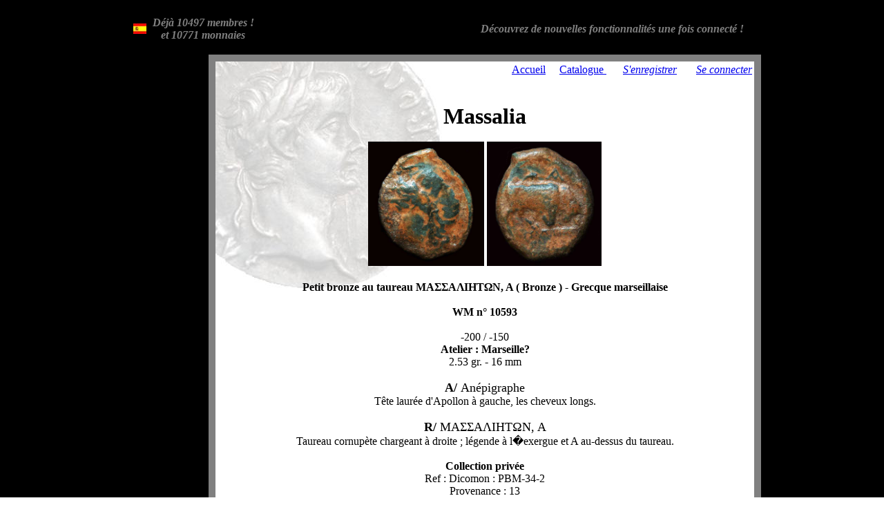

--- FILE ---
content_type: text/html; charset=UTF-8
request_url: http://www.wikimoneda.com/fiche.php?id=10593
body_size: 6071
content:

<SCRIPT langage="Javascript">
  function ouvre(fichier) {
  ff=window.open(fichier,"popup",
               "width=1100,height=700") }
			   
 function ouvre2(fichier) {
  ff=window.open(fichier,"popup",
               "width=800,height=300") }
			   
	function ouvre3(fichier) {
  ff=window.open(fichier,"popup",
               "width=800,height=700") }
  </SCRIPT>
  
  


<HTML>	
	<HEAD>
		<TITLE> 
			Wikimoneda - Catalogue virtuel de numismatique
		</TITLE>
				<META name='description' content="Catalogue virtuel de numismatique qui vous permet d'identifier vos monnaies en quelques clics ! ">
		<META name="keywords" content="Petit bronze au taureau &amp;#924;&amp;#913;&amp;#931;&amp;#931;&amp;#913;&amp;#923;&amp;#921;&amp;#919;&amp;#932;&amp;#8486;&amp;#925;, &amp;#913;, Massalia">
		<META http-equiv="Content-Language" content="fr">
		
	<link rel="stylesheet" href="css/lightbox.css" type="text/css" media="screen" />
	
	<script src="js/prototype.js" type="text/javascript"></script>
	<script src="js/scriptaculous.js?load=effects,builder" type="text/javascript"></script>
	<script src="js/lightbox.js" type="text/javascript"></script>
	
		<!-- Google analytics-->
				<script type="text/javascript">
				var gaJsHost = (("https:" == document.location.protocol) ? "https://ssl." : "http://www.");
				document.write(unescape("%3Cscript src='" + gaJsHost + "google-analytics.com/ga.js' type='text/javascript'%3E%3C/script%3E"));
				</script>
				<script type="text/javascript">
				try {
				var pageTracker = _gat._getTracker("UA-12155121-1");
				pageTracker._trackPageview();
				} catch(err) {}</script>
				<!-- FIN Google analytics-->
	</HEAD>		
	<BODY background="images/fond_uni_noir.JPG">	
	
	<center>	
		<TABLE WIDTH=900 border=0 >	
		<TR>
			<TD>
				
				<a href="http://www.wikimoneda.com/fiche.php?&langue=es&id=10593"><img src="images/drapeau_es.JPG"/></a>				
			</TD>
			<TD>
				<center>
					<i><FONT color=grey><b>D&eacute;j&agrave; 10497 membres !<br /> et 10771 monnaies</b></font></i>
				</center>
			</TD>
			<TD>
				<center>
					<iframe src="//www.facebook.com/plugins/likebox.php?href=http%3A%2F%2Fwww.facebook.com%2Fpages%2FWikimoneda%2F158650910915262%3Fskip_nax_wizard%3Dtrue&amp;width=292&amp;height=62&amp;colorscheme=dark&amp;show_faces=false&amp;border_color&amp;stream=false&amp;header=false&amp;appId=189448401086584" scrolling="no" frameborder="0" style="border:none; overflow:hidden; width:292px; height:62px;" allowTransparency="true"></iframe>
				</center>
			</TD>
			<TD>
				<center>
					<i><FONT color=grey><b>D&eacute;couvrez de nouvelles fonctionnalit&eacute;s une fois connect&eacute; !</b></FONT></i>
				</center>
			</TD>
			
		</TR>
		
		</TABLE>
	
	
	
	
	
	
	
	
	
	
	
	
	
	
	
	
	
	<TABLE border=0 >
	<TR>
		<TD valign=top> 
		<script type="text/javascript"><!--
				google_ad_client = "ca-pub-5397107087527824";
				/* 120x600, date de cr ation 15/04/10 */
				google_ad_slot = "9889729638";
				google_ad_width = 120;
				google_ad_height = 600;
				//-->
				</script>
				<script type="text/javascript"
				src="http://pagead2.googlesyndication.com/pagead/show_ads.js">
				</script>
				<br/>
		<script type="text/javascript"><!--
				google_ad_client = "ca-pub-5397107087527824";
				/* 120x600, date de cr ation 15/04/10 */
				google_ad_slot = "9889729638";
				google_ad_width = 120;
				google_ad_height = 600;
				//-->
				</script>
				<script type="text/javascript"
				src="http://pagead2.googlesyndication.com/pagead/show_ads.js">
				</script>
				<br/>
		</TD>

<TD valign=top>				

<center>
	
	
	
	
	
	
	
	
	
	
	
	
	
		
			<TABLE  background="images/fondindex.jpg"  style="border:10px solid grey" WIDTH=800 HEIGHT=500>
				
			
							<TR>
								<TD align=right valign=top style="border:0px">
									<a href="http://www.wikimoneda.com/index.php"> 
										Accueil</a>&nbsp;&nbsp;&nbsp;&nbsp;
									<a href="http://www.wikimoneda.com/catalogue.php" target=_blank> Catalogue </a>&nbsp;&nbsp;&nbsp;&nbsp;&nbsp;
									<i><a href="http://www.wikimoneda.com/inscription_fr.php">S'enregistrer</i></a>
									&nbsp;&nbsp;&nbsp;&nbsp;&nbsp;
									 <i><a href="http://www.wikimoneda.com/connectessai.php">Se connecter</i></a>
								</TD>
							</TR>	
			
					

<!-- //////////////////////////////////////////////////////////////////////////////////////-->

































































<TR>
	<TD>
<center>


<br/><br/><FONT SIZE="6"><b>Massalia</FONT></br></br>										<a href="upload/avers/111345293.jpg" rel="lightbox[roadtrip]" title="Massalia"><img src="upload/avers/111345293.jpg" border="0" align="center"  height=180 /></a>																																				
																<a href="upload/revers/111345293.jpg" rel="lightbox[roadtrip]" title="Massalia"><img src="upload/revers/111345293.jpg" border="0" align="center"  height=180 /></a>																																				
						</center>			
</TD>

</TR>





<TR>

<TD>	
<center>					
</br><FONT SIZE="3" ><b>Petit bronze au taureau &#924;&#913;&#931;&#931;&#913;&#923;&#921;&#919;&#932;&#8486;&#925;, &#913; ( Bronze ) - Grecque marseillaise</b></FONT></br></br><b><FONT SIZE="3" >WM n&deg; 10593</FONT></b></br><FONT SIZE="3" ></br>-200 / -150</b></br><FONT SIZE="3" ><b>Atelier : Marseille?</b></FONT></br>2.53 gr. -  16 mm</br></br> <FONT SIZE="4" ><b>A/ </b>Anépigraphe</FONT></br>Tête laurée d'Apollon à gauche, les cheveux longs.</br></br> <FONT SIZE="4" ><b>R/ </b>&#924;&#913;&#931;&#931;&#913;&#923;&#921;&#919;&#932;&#8486;&#925;, &#913;</FONT></br>Taureau cornupète chargeant à droite ; légende à l�exergue et A au-dessus du taureau.</br></br><FONT SIZE="3" ><b>Collection priv&eacute;e</b></FONT></br>Ref : Dicomon : PBM-34-2</br>Provenance : 13</br></br>Le A au dessus du taureau à la barre brisée.</FONT>
     </center> </TD></TR>
   </table>
</div>
</center>
</center>


	</body>
	
	</br>
	
<center><p><font color="#FFFFFF">Pour laisser un commentaire, <a href="connectessai.php" title"Connexion">Connectez-vous !</a></font></p></center>

--- FILE ---
content_type: text/html; charset=utf-8
request_url: https://www.google.com/recaptcha/api2/aframe
body_size: 267
content:
<!DOCTYPE HTML><html><head><meta http-equiv="content-type" content="text/html; charset=UTF-8"></head><body><script nonce="D7hGy7k04iw_qiP9weTaHw">/** Anti-fraud and anti-abuse applications only. See google.com/recaptcha */ try{var clients={'sodar':'https://pagead2.googlesyndication.com/pagead/sodar?'};window.addEventListener("message",function(a){try{if(a.source===window.parent){var b=JSON.parse(a.data);var c=clients[b['id']];if(c){var d=document.createElement('img');d.src=c+b['params']+'&rc='+(localStorage.getItem("rc::a")?sessionStorage.getItem("rc::b"):"");window.document.body.appendChild(d);sessionStorage.setItem("rc::e",parseInt(sessionStorage.getItem("rc::e")||0)+1);localStorage.setItem("rc::h",'1770132462920');}}}catch(b){}});window.parent.postMessage("_grecaptcha_ready", "*");}catch(b){}</script></body></html>